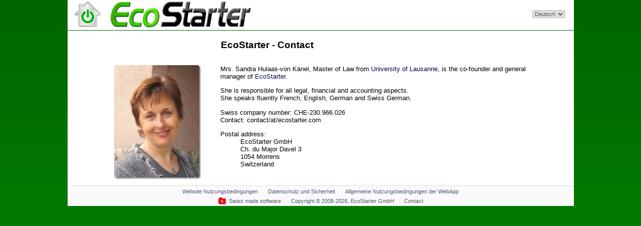

--- FILE ---
content_type: text/html; charset=UTF-8
request_url: http://www.ecostarter.com/ch/index.php?id=about&L=3
body_size: 2360
content:
<!DOCTYPE html PUBLIC "-//W3C//DTD XHTML 1.0 Transitional//EN" "http://www.w3.org/TR/xhtml1/DTD/xhtml1-transitional.dtd">
<html>
<head>
	<meta http-equiv="Content-Type" content="text/html; charset=utf-8" />
	<meta name="apple-mobile-web-app-capable" content="yes" />
    <link href="css/style_ecostarter.css?V2.1"  rel="stylesheet" type="text/css" />
<!-- country: US  socket: DE -->
    <title>EcoStarter - About</title>
<script language="Javascript">
var bIsMobile = false;
</script>




</head>

<body class="fondo" leftmargin="0" topmargin="0" rightmargin="0" bottommargin="0" marginwidth="0" marginheight="0" xxx_oncontextmenu="return false;" xxx_onselectstart="return false;">

<center>
<table width="1011" cellpadding="0" cellspacing="0" border="0">
<tr>
    <td width="100%" valign="top">

		<table width="1011" cellpadding="0" cellspacing="0" border="0">
			<tr>
				<td width="100%" valign="top" class="fondo-horizontal">
					<table width="1011" cellpadding="0" cellspacing="0" border="0">
						                           <!--- USER --->
                                <tr id="iconandmenu">
                                    <td style="border-bottom-style: solid; border-bottom-color:#006600; border-bottom-width: 1px; background-color: #FFF" width="100%" align="center" valign="top" height="60">
                                        <table align="left" border="0" cellpadding="0" cellspacing="0" width="100%" style="background-color:#FFF">
                                        <tr>
								                                            <td valign="bottom" align="left">
																				<a href="index.php?id=services&L=3">

																					<img src="images/Logo/ecostarter-logo-text.png" width="352" height="55" style="padding:0 0 2px 14px" alt="" name="logo" id="logo" border="0"></a>
																			</td>
								                                            <td valign="middle" align="right">
												<table width="100%" align="right" cellpadding="0" cellspacing="0" valign="top" border="0">
																                                                <tr><td>
                                                   <table align="right" cellpadding="0" cellspacing="0" valign="middle" border="0">
                                                   <tr height="36">
													<td align="right" valign="middle">
															<table border="0" cellspacing="0" cellpadding="0"><tr><td style="padding-left:6px;padding-right:8px">
<select id="language" onchange="document.location.href=(location.href.match(/&[Ll]=[0-9]/)?location.href.replace(/&[Ll]=[0-9]/g,'&'+this.value):'index.php?id=&'+this.value)" style="font-size:8pt; color:#555; background-color:#dfdfdf; border:1px solid #bdbdbd; padding:0; font-family:arial,sans-serif; display:none;"><option value="L=1" >English</option><option value="L=2" >Fran&ccedil;ais</option><option value="L=3" selected>Deutsch</option><option value="L=4" >Norsk</option></select><script language="javascript">document.getElementById('language').style.display='inline';</script><noscript>|<a title="English" href="index.php?id=&L=1">EN</a>|<a title="Fran¡ais" href="index.php?id=&L=2">FR</a>|<a title="Deutsch" href="index.php?id=&L=3">DE</a>|<a title="Norsk" href="index.php?id=&L=4">NO</a>|</noscript>	</td></tr></table>
													</td>
													<td style="width:10px">&nbsp;</td>
                                                   	<td align="right" valign="middle" height="36" nowrap>
                                                         											       	</td>
											      </tr>
											     </table></td></tr>
								                                            </table>
                                            </td>
                                        </tr>
                                        </table>
                                    </td>
                                </tr>
                                <!--- END OF MENU --->
                                					<tr>
					   <td width="100%" align="center" bgcolor='#ffffff' valign="top">
					   
					   <!-- PAGE CONTENTS -->
					   <table width="90%">
						 <tr>
							<td>&nbsp;</td>
							<td align="left">
								<h2>EcoStarter - Contact</h2>
							</td>
						</tr>

						<tr>
							<td valign="top" align="center" style="width: 250px; padding: 10px 0; "><img src="/ch/images/SVKH.jpg" style="border-color:#ffffff; width: 170px; box-shadow: 2px 2px 3px gray; border-radius: 4px; ">
							</td>
							<td valign="top" class="text" style="padding: 10px 0; ">

Mrs. Sandra Hulaas-von Känel, Master of Law from <a href="http://www.unil.ch/" target="_new" style="text-decoration:none">University of Lausanne</a>, 
is the co-founder and general manager of <a href="http://www.ecostarter.com/" target="_new" style="text-decoration:none">EcoStarter</a>.<p>
She is responsible for all legal, financial and accounting aspects.<br>
She speaks fluently French, English, German and Swiss German.<p>

									Swiss company number: CHE-230.966.026<br>
									Contact: contact/at/ecostarter.com
								<dl>
									<dt>Postal address:</dt>
									<dd>
									EcoStarter GmbH<br>
									Ch. du Major Davel 3<br>
									1054 Morrens<br>
									Switzerland
									</dd>
								</dl>

							</td>
						</tr>

						
						<tr>
							<td colspan="2">
							</td>
						</tr>
					</table> <!-- END PAGE CONTENTS -->
				</td>
            </tr>
        </table>
    </td>
</tr>
</table>
</center>


<style>
<!--
.conditions	{font-size:8pt; color:#555577;}
-->
</style>



<tr id="copyright"><td width="100%" style="border-top-style: solid; border-top-color: #dddddd; border-top-width: 1px;"><table width="100%" bgcolor="#fafafa">

<tr>
	<td rowspan="1" align="center" valign="middle" width="140">
	</td>
	<td align="center" valign="middle">
	<table cellpadding="0" cellspacing="0" align="center" border="0">
		<tr><td colspan="3" align="center" valign="bottom">


		<a href="index.php?id=conditions&L=3#site" class="conditions">Website Nutzungsbedingungen</a>&nbsp;&nbsp;&nbsp;&nbsp;
		<a href="index.php?id=conditions&L=3#privacy" class="conditions">Datenschutz und Sicherheit</a>&nbsp;&nbsp;&nbsp;&nbsp;
		<a href="index.php?id=conditions&L=3#webapp" class="conditions">Allgemeine Nutzungsbedingungen der WebApp</a>


		</td></tr><tr><td colspan="3" align="center">

		<a href="http://www.swissmadesoftware.org/" class="conditions" title="Our Web-app is Swiss Made Software !" target="_new"><img src="images/SwissMadeSoftware.png" width="16" height="16" alt="Swiss Made Software" title="Our Web-app is Swiss Made Software !" style="border:0;position:relative;top:4px;margin-right:5px"/>Swiss made software</a>&nbsp;&nbsp;&nbsp;&nbsp;
		<a href="index.php?id=conditions&L=3#site" class="conditions">Copyright &copy; 2008-2026, EcoStarter GmbH</a>&nbsp;&nbsp;&nbsp;&nbsp;
		<a href="index.php?id=about&L=3" class="conditions">Contact</a>

		</td></tr></table>

	</td>

	<td width="140">&nbsp;</td>

</tr></table></td>
</tr>

</body>
</html>


--- FILE ---
content_type: text/css
request_url: http://www.ecostarter.com/ch/css/style_ecostarter.css?V2.1
body_size: 2063
content:
.b1  {
	background-color:#098F3F;
	color:#098F3F;
	background-image:url(../images/Buttons/bot_OK_i.gif);
	background-repeat:no-repeat;
}


.fondo  {
	background-color:#009900; /* #007700; //#098F3F; */
	background-image:url(../images/006600-009900.gif);
	background-repeat:repeat-x;
}

#button td {
  background:transparent url(../images/Buttons/boton_i.gif);
  width:100%;height:100%;
}

#button td:hover {
  background:transparent url(../images/Buttons/boton_a.gif);
  width:100%;height:100%;
}

.fondo-vertical {
	BACKGROUND-IMAGE:url(../images/degradeV.gif);
	color:#098F3F;
	background-color:#098F3F;
	background-repeat:repeat-x;
}
.fondo-vertical-med {
	BACKGROUND-IMAGE:url(../images/degradeV-med.gif);
	color:#098F3F;
	background-color:#098F3F;
	background-repeat:repeat-x;
}.fondo-vertical-largo {
	BACKGROUND-IMAGE:url(../images/degradeV-long.gif);
	color:#098F3F;
	background-color:#098F3F;
	background-repeat:repeat-x;
}
.grad-gray {
	BACKGROUND-IMAGE:url(../images/About/bg-gray.jpg);
	color:#FFFFFF;
	background-color:#FFFFFF;
	background-repeat:no-repeat;
}
.grad-blue {
	BACKGROUND-IMAGE:url(../images/About/bg-blue.jpg);
	color:#FFFFFF;
	background-color:#ffffff;
	background-repeat:no-repeat;
}
.fondo-vertical-bl-largo {
	/*BACKGROUND-IMAGE:url(../images/degradeV-long.gif);*/
	color:#FFF;
	background-color:#FFF;
	background-repeat:repeat-x;
}
.fondo-horizontal {
	BACKGROUND-IMAGE:url(../images/degradeH.png);
	background-repeat:no-repeat;
}

.punteadaH {
	BACKGROUND-IMAGE:url(../images/punteadaH.gif);
	background-repeat:repeat;
}
.punteadaV {
	BACKGROUND-IMAGE:url(../images/punteadaV.gif);
	background-repeat:repeat;
}

.label       {font-size:70%;color:white;}
.link 	     {font-size:85%;color:black;}
.link1 	     {font-size:100%;color:black;}
.link100	 {font-size:100%;color:black;}
.link2 	     {font-size:85%;color:white;}
.link3 	     {font-size:85%;color:black;}
.link-white  {font-size:65%;color:white;}
.link-black  {font-size:65%;color:black;}
.simplelink	 {text-decoration:none;}
.simplelinkblack {text-decoration:none; color:#000000;}

.text-black  {font-size:70%;color:black;}
.text-black100 {font-size:70%;color:black;}
.text-black2 {font-size:80%;color:black;}
.text-black2b {font-size:85%;color:black;}
.text-black3 {font-size:105%;color:black;}
.text-black-peq {font-size:60%;color:black;}
.text-black-peq2 {font-size:65%;color:black;}
.text-black4  {font-size:90%;color:black;}
.text-black5 {font-size:150%;color:black;}
.text-black6 {font-size:130%;color:black;}

.text-white  {font-size:70%;color:white;}
.text-white2 {font-size:80%;color:white;}
.text-white3 {font-size:100%;line-height:1.5;color:white;font-weight:bold;}

.text-green  {font-size:70%;background-color:#cceebb;color:black;}
.text-green2  {font-size:80%;background-color:#BBDDAA;color:black;}
.text-green3  {font-size:100%;background-color:#BBDDAA;color:black;}
.text-green4 {font-size:100%;color:#098F3F;}
.text-verde  {font-size:70%;color:#BBDDAA;}
.text-red {font-size:100%;color:red;}

.text-celeste {font-size:100%;color:#0196D4;}
.text-celeste2 {font-size:78%;color:#0196D4;}

.text-anaranjado{font-size:100%;color:#FFD600;}

.text-azul {font-size:90%;color:#002675;}
.text-azul1 {font-size:90%;color:#002675;}

.text-burgundy {color:#800020;} /* Real Burgundy:#800020; 1st COLOR:#8B1A1A; */

.text-inactive-input {color:#999999;}
.text-inactive-label {font-size:70%;color:#777777;}

.prodTitle {
	font-size:19px;
	font-weight: bold;
	margin-top:15px;
}


.text-alert  {font-size:90%;color:#330000;}

body				{ font-family:tahoma,arial,Geneva,Helvetica,sans-serif; color:black; }
table				{ spacing:0; padding:0; }


a 					{text-decoration:none; color:#000050;}
a:hover 			{text-decoration:none; background-color:#88aaff; color:white; }
a #logo:hover		{ background-color:white; }
.nobg:hover			{ background-color:transparent; }
/*a:hover 			{text-decoration:none; color:#01354A;}*/
/*a.link:hover		{text-decoration:none; color:#098F3F;}*/
a.link:hover		{text-decoration:none; color:white; background-color:#009900;}

a .text-burgundy:hover {color:#FFFFFF;}

.dotlink {border-bottom: 1px dotted;}

.overlay {
	display:none;
	z-index: 40;
	position:absolute;
	border:0px;
	background-color:transparent;
	text-align: left;
	padding: 0;
	text-decoration: none;
}

.popup 	     {font-size:100%;color:black; position:relative; z-index:0;}
.popup:hover		{text-decoration:none; color:black; background-color: transparent; z-index: 50;}
.popup span {
	visibility: hidden;
	position:absolute;
    left:-1000em;
    border:0px ;
    background-color:transparent; color:#000;
    text-align: left;
    padding: 1em;
    text-decoration: none;
}
.popup:hover span {
    visibility: visible;
    bottom:2em; left:-20em;
}

.popuplink 	     {font-size:100%;color:black; position:relative;z-index:0;}
.popuplink:hover		{text-decoration:none; color:black; background-color:transparent; z-index:50;}
.popuplink span {
	visibility:hidden;
	position:absolute;
    left:-1000em;
    border:1px solid #030;
    background-color:lightyellow; color:#000;
    text-align:left;
    padding:1em;
    text-decoration:none;

}
.popuplink:hover span {
    visibility: visible;
    bottom:5em; left:-20em;
}


.popuplink2 	     {font-size:100%;color:black; position:relative;z-index:0;}
.popuplink2:hover		{text-decoration:none; color:black; background-color:transparent; z-index:50;}
.popuplink2 span {
	visibility:hidden;
	position:absolute;
    left:-1000em;
    border:1px solid #030;
    background-color:lightyellow; color:#000;
    text-align:left;
    padding:1em;
    text-decoration:none;

}
.popuplink2:hover span {
    visibility:visible;
    bottom:25em; left:0em;
}


.tabs		 		{font-family:tahoma,arial,geneva,sans-serif; font-size:10px;}

.nospace			{line-height:2px;}
.sentance,ul 		{FONT-FAMILY:Arial, sans-serif; FONT-SIZE:80%; LINE-HEIGHT:131%;}

/*  * { margin:0; padding:0; border:0;} /* Hack for cross-browser compatibility */

td,p				{ font-size:10pt; color:black;}
th					{text-align:center;font-weight:normal; font-size:10pt; color:black; font-weight:bold;}
b,.b 				{font-weight:bold;}
.text_bold 			{font-weight:bold;}
h2,.h2				{font-size:14pt;}
.h3,h3,.subhead		{font-size:90%;line-height:120%;font-family:arial,geneva,helvetica,sans-serif;}
.pagedivider		{font-size:90%;line-height:120%;font-family:arial,geneva,helvetica,sans-serif;}

.input 				{width:250px;}
.error 				{color:red;}
.success 			{color:green;}

.itemsml 			{FONT-FAMILY:Verdana, Geneva, Arial, sans-serif; FONT-SIZE:65%; LINE-HEIGHT:150%; font-weight:bold; color:#333399;}
.headline			{font-family:arial;font-size:85%; color:#6699cc;}
.DEK {POSITION:absolute;VISIBILITY:hidden;Z-INDEX:200;}

.bluebg TD {
  background-image:url("../images/Configuration/panel-250x80.png");
  background-repeat:repeat-x;
  text-wrap:unrestricted;
  white-space:normal;
}


ul {
	margin:0;
	padding:0;
	line-height:1.3;
	padding-left:1.5em;
	padding-bottom:0em;
	text-indent:0.0em;
	font-size:100%;
	color:black;
}

.divDetailsReply
{
	border:01px solid #129452;
	position:absolute;
	visibility:hidden;
	padding:5px;
	font-size:11px;
	background-color:#DDEECC;
}

.btnOK {
	background:transparent url('../images/Buttons/bot_OK_i.gif') no-repeat;
	width: 23px;
	height: 23px;
	margin: 0px 0 0px 0;
	display:block;
	font-size:8pt;
	line-height:23px;
	font-family:tahoma,arial,tahoma,tahoma,arial,Geneva,Helvetica,sans-serif;
	color:black;
}
.btnOK:hover {
	width: 23px;
	height: 23px;
	text-decoration:none;
	background:transparent url('../images/Buttons/bot_OK_a.gif') no-repeat;
	color:white;
}
.loginbox {
	width:7em;
	color:#444;
	font-size:70%;
	background-color:#cceebb;
	font-family: tahoma,arial,Geneva,Helvetica,sans-serif;
<!--[if lt IE 7]>
  /*height:19px;*/
<![endif]-->
	height:9pt;
}

.roundedWide {
	-moz-border-radius:10px;-khtml-border-radius:10px;-webkit-border-radius:10px;border-radius:10px;
}


